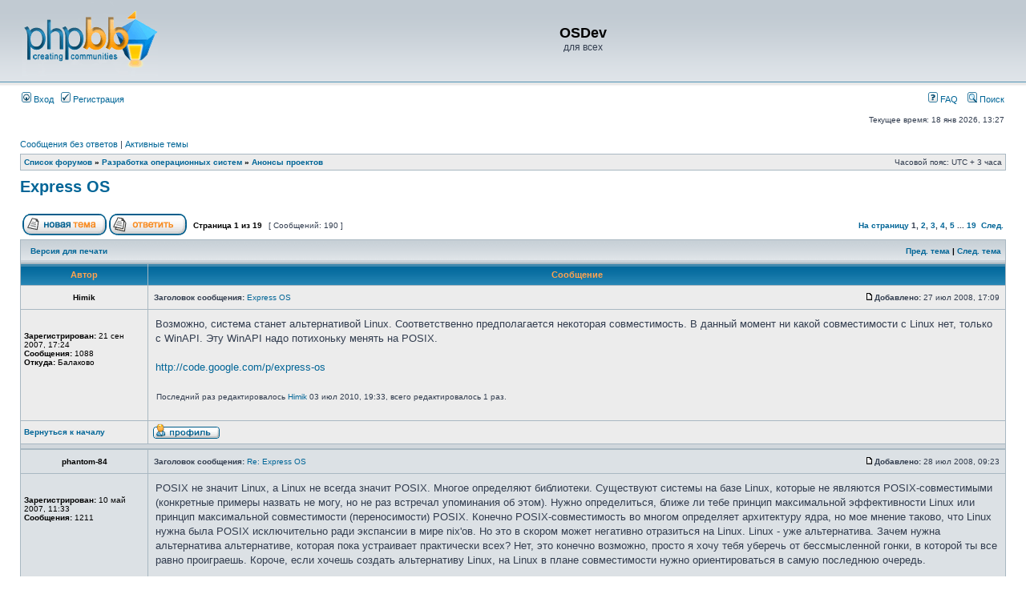

--- FILE ---
content_type: text/html; charset=UTF-8
request_url: http://osdev.su/viewtopic.php?f=4&t=450&view=previous&sid=ea404039570ee43e913b109e522b23d3
body_size: 52120
content:
<!DOCTYPE html PUBLIC "-//W3C//DTD XHTML 1.0 Transitional//EN" "http://www.w3.org/TR/xhtml1/DTD/xhtml1-transitional.dtd">
<html xmlns="http://www.w3.org/1999/xhtml" dir="ltr" lang="ru" xml:lang="ru">
<head>

<meta http-equiv="content-type" content="text/html; charset=UTF-8" />
<meta http-equiv="content-language" content="ru" />
<meta http-equiv="content-style-type" content="text/css" />
<meta http-equiv="imagetoolbar" content="no" />
<meta name="resource-type" content="document" />
<meta name="distribution" content="global" />
<meta name="keywords" content="" />
<meta name="description" content="" />

<title>OSDev &bull; Просмотр темы - Express OS</title>



<link rel="stylesheet" href="./styles/subsilver2/theme/stylesheet.css" type="text/css" />

<script type="text/javascript">
// <![CDATA[


function popup(url, width, height, name)
{
	if (!name)
	{
		name = '_popup';
	}

	window.open(url.replace(/&amp;/g, '&'), name, 'height=' + height + ',resizable=yes,scrollbars=yes,width=' + width);
	return false;
}

function jumpto()
{
	var page = prompt('Введите номер страницы, на которую хотите перейти:', '1');
	var per_page = '10';
	var base_url = './viewtopic.php?f=4&amp;t=178&amp;sid=9eabcc3c185f657f725340e9ff2bc8fe';

	if (page !== null && !isNaN(page) && page == Math.floor(page) && page > 0)
	{
		if (base_url.indexOf('?') == -1)
		{
			document.location.href = base_url + '?start=' + ((page - 1) * per_page);
		}
		else
		{
			document.location.href = base_url.replace(/&amp;/g, '&') + '&start=' + ((page - 1) * per_page);
		}
	}
}

/**
* Find a member
*/
function find_username(url)
{
	popup(url, 760, 570, '_usersearch');
	return false;
}

/**
* Mark/unmark checklist
* id = ID of parent container, name = name prefix, state = state [true/false]
*/
function marklist(id, name, state)
{
	var parent = document.getElementById(id);
	if (!parent)
	{
		eval('parent = document.' + id);
	}

	if (!parent)
	{
		return;
	}

	var rb = parent.getElementsByTagName('input');
	
	for (var r = 0; r < rb.length; r++)
	{
		if (rb[r].name.substr(0, name.length) == name)
		{
			rb[r].checked = state;
		}
	}
}



// ]]>
</script>
</head>
<body class="ltr">

<a name="top"></a>

<div id="wrapheader">

	<div id="logodesc">
		<table width="100%" cellspacing="0">
		<tr>
			<td><a href="./index.php?sid=9eabcc3c185f657f725340e9ff2bc8fe"><img src="./styles/subsilver2/imageset/site_logo.gif" width="170" height="94" alt="" title="" /></a></td>
			<td width="100%" align="center"><h1>OSDev</h1><span class="gen">для всех</span></td>
		</tr>
		</table>
	</div>

	<div id="menubar">
		<table width="100%" cellspacing="0">
		<tr>
			<td class="genmed">
				<a href="./ucp.php?mode=login&amp;sid=9eabcc3c185f657f725340e9ff2bc8fe"><img src="./styles/subsilver2/theme/images/icon_mini_login.gif" width="12" height="13" alt="*" /> Вход</a>&nbsp; &nbsp;<a href="./ucp.php?mode=register&amp;sid=9eabcc3c185f657f725340e9ff2bc8fe"><img src="./styles/subsilver2/theme/images/icon_mini_register.gif" width="12" height="13" alt="*" /> Регистрация</a>
					
			</td>
			<td class="genmed" align="right">
				<a href="./faq.php?sid=9eabcc3c185f657f725340e9ff2bc8fe"><img src="./styles/subsilver2/theme/images/icon_mini_faq.gif" width="12" height="13" alt="*" /> FAQ</a>
				&nbsp; &nbsp;<a href="./search.php?sid=9eabcc3c185f657f725340e9ff2bc8fe"><img src="./styles/subsilver2/theme/images/icon_mini_search.gif" width="12" height="13" alt="*" /> Поиск</a>
			</td>
		</tr>
		</table>
	</div>

	<div id="datebar">
		<table width="100%" cellspacing="0">
		<tr>
			<td class="gensmall"></td>
			<td class="gensmall" align="right">Текущее время: 18 янв 2026, 13:27<br /></td>
		</tr>
		</table>
	</div>

</div>

<div id="wrapcentre">

	
	<p class="searchbar">
		<span style="float: left;"><a href="./search.php?search_id=unanswered&amp;sid=9eabcc3c185f657f725340e9ff2bc8fe">Сообщения без ответов</a> | <a href="./search.php?search_id=active_topics&amp;sid=9eabcc3c185f657f725340e9ff2bc8fe">Активные темы</a></span>
		
	</p>
	

	<br style="clear: both;" />

	<table class="tablebg" width="100%" cellspacing="1" cellpadding="0" style="margin-top: 5px;">
	<tr>
		<td class="row1">
			<p class="breadcrumbs"><a href="./index.php?sid=9eabcc3c185f657f725340e9ff2bc8fe">Список форумов</a> &#187; <a href="./viewforum.php?f=3&amp;sid=9eabcc3c185f657f725340e9ff2bc8fe">Разработка операционных систем</a> &#187; <a href="./viewforum.php?f=4&amp;sid=9eabcc3c185f657f725340e9ff2bc8fe">Анонсы проектов</a></p>
			<p class="datetime">Часовой пояс: UTC + 3 часа </p>
		</td>
	</tr>
	</table>

	<br />

<div id="pageheader">
	<h2><a class="titles" href="./viewtopic.php?f=4&amp;t=178&amp;sid=9eabcc3c185f657f725340e9ff2bc8fe">Express OS</a></h2>


</div>

<br clear="all" /><br />

<div id="pagecontent">

	<table width="100%" cellspacing="1">
	<tr>
		<td align="left" valign="middle" nowrap="nowrap">
		<a href="./posting.php?mode=post&amp;f=4&amp;sid=9eabcc3c185f657f725340e9ff2bc8fe"><img src="./styles/subsilver2/imageset/ru/button_topic_new.gif" alt="Начать новую тему" title="Начать новую тему" /></a>&nbsp;<a href="./posting.php?mode=reply&amp;f=4&amp;t=178&amp;sid=9eabcc3c185f657f725340e9ff2bc8fe"><img src="./styles/subsilver2/imageset/ru/button_topic_reply.gif" alt="Ответить на тему" title="Ответить на тему" /></a>
		</td>
		
			<td class="nav" valign="middle" nowrap="nowrap">&nbsp;Страница <strong>1</strong> из <strong>19</strong><br /></td>
			<td class="gensmall" nowrap="nowrap">&nbsp;[ Сообщений: 190 ]&nbsp;</td>
			<td class="gensmall" width="100%" align="right" nowrap="nowrap"><b><a href="#" onclick="jumpto(); return false;" title="Перейти на страницу…">На страницу</a> <strong>1</strong><span class="page-sep">, </span><a href="./viewtopic.php?f=4&amp;t=178&amp;sid=9eabcc3c185f657f725340e9ff2bc8fe&amp;start=10">2</a><span class="page-sep">, </span><a href="./viewtopic.php?f=4&amp;t=178&amp;sid=9eabcc3c185f657f725340e9ff2bc8fe&amp;start=20">3</a><span class="page-sep">, </span><a href="./viewtopic.php?f=4&amp;t=178&amp;sid=9eabcc3c185f657f725340e9ff2bc8fe&amp;start=30">4</a><span class="page-sep">, </span><a href="./viewtopic.php?f=4&amp;t=178&amp;sid=9eabcc3c185f657f725340e9ff2bc8fe&amp;start=40">5</a><span class="page-dots"> ... </span><a href="./viewtopic.php?f=4&amp;t=178&amp;sid=9eabcc3c185f657f725340e9ff2bc8fe&amp;start=180">19</a> &nbsp;<a href="./viewtopic.php?f=4&amp;t=178&amp;sid=9eabcc3c185f657f725340e9ff2bc8fe&amp;start=10">След.</a></b></td>
		
	</tr>
	</table>

	<table class="tablebg" width="100%" cellspacing="1">
	<tr>
		<td class="cat">
			<table width="100%" cellspacing="0">
			<tr>
				<td class="nav" nowrap="nowrap">&nbsp;
				<a href="./viewtopic.php?f=4&amp;t=178&amp;sid=9eabcc3c185f657f725340e9ff2bc8fe&amp;view=print" title="Версия для печати">Версия для печати</a>
				</td>
				<td class="nav" align="right" nowrap="nowrap"><a href="./viewtopic.php?f=4&amp;t=178&amp;view=previous&amp;sid=9eabcc3c185f657f725340e9ff2bc8fe">Пред. тема</a> | <a href="./viewtopic.php?f=4&amp;t=178&amp;view=next&amp;sid=9eabcc3c185f657f725340e9ff2bc8fe">След. тема</a>&nbsp;</td>
			</tr>
			</table>
		</td>
	</tr>

	</table>


	<table class="tablebg" width="100%" cellspacing="1">
	
		<tr>
			<th>Автор</th>
			<th>Сообщение</th>
		</tr>
	<tr class="row1">

			<td align="center" valign="middle">
				<a name="p173"></a>
				<b class="postauthor">Himik</b>
			</td>
			<td width="100%" height="25">
				<table width="100%" cellspacing="0">
				<tr>
				
					<td class="gensmall" width="100%"><div style="float: left;">&nbsp;<b>Заголовок сообщения:</b> <a href="#p173">Express OS</a></div><div style="float: right;"><a href="./viewtopic.php?p=173&amp;sid=9eabcc3c185f657f725340e9ff2bc8fe#p173"><img src="./styles/subsilver2/imageset/icon_post_target.gif" width="12" height="9" alt="Сообщение" title="Сообщение" /></a><b>Добавлено:</b> 27 июл 2008, 17:09&nbsp;</div></td>
				</tr>
				</table>
			</td>
		</tr>

		<tr class="row1">

			<td valign="top" class="profile">
				<table cellspacing="4" align="center" width="150">
			
				<tr>
					<td></td>
				</tr>
			
				</table>

				<span class="postdetails">
					<br /><b>Зарегистрирован:</b> 21 сен 2007, 17:24<br /><b>Сообщения:</b> 1088<br /><b>Откуда:</b> Балаково
				</span>

			</td>
			<td valign="top">
				<table width="100%" cellspacing="5">
				<tr>
					<td>
					

						<div class="postbody">Возможно, система станет альтернативой Linux. Соответственно предполагается некоторая совместимость. В данный момент ни какой совместимости с Linux нет, только с WinAPI. Эту WinAPI надо потихоньку менять на POSIX.<br /><br /><!-- m --><a class="postlink" href="http://code.google.com/p/express-os">http://code.google.com/p/express-os</a><!-- m --></div>

					
							<br /><br />
							<span class="gensmall">Последний раз редактировалось <a href="./memberlist.php?mode=viewprofile&amp;u=99&amp;sid=9eabcc3c185f657f725340e9ff2bc8fe">Himik</a> 03 июл 2010, 19:33, всего редактировалось 1 раз.</span>
						<br clear="all" /><br />

						<table width="100%" cellspacing="0">
						<tr valign="middle">
							<td class="gensmall" align="right">
							
							</td>
						</tr>
						</table>
					</td>
				</tr>
				</table>
			</td>
		</tr>

		<tr class="row1">

			<td class="profile"><strong><a href="#wrapheader">Вернуться к началу</a></strong></td>
			<td><div class="gensmall" style="float: left;">&nbsp;<a href="./memberlist.php?mode=viewprofile&amp;u=99&amp;sid=9eabcc3c185f657f725340e9ff2bc8fe"><img src="./styles/subsilver2/imageset/ru/icon_user_profile.gif" alt="Профиль" title="Профиль" /></a> &nbsp;</div> <div class="gensmall" style="float: right;">&nbsp;</div></td>
	
		</tr>

	<tr>
		<td class="spacer" colspan="2" height="1"><img src="images/spacer.gif" alt="" width="1" height="1" /></td>
	</tr>
	</table>

	<table class="tablebg" width="100%" cellspacing="1">
	<tr class="row2">

			<td align="center" valign="middle">
				<a name="p1920"></a>
				<b class="postauthor">phantom-84</b>
			</td>
			<td width="100%" height="25">
				<table width="100%" cellspacing="0">
				<tr>
				
					<td class="gensmall" width="100%"><div style="float: left;">&nbsp;<b>Заголовок сообщения:</b> <a href="#p1920">Re: Express OS</a></div><div style="float: right;"><a href="./viewtopic.php?p=1920&amp;sid=9eabcc3c185f657f725340e9ff2bc8fe#p1920"><img src="./styles/subsilver2/imageset/icon_post_target.gif" width="12" height="9" alt="Сообщение" title="Сообщение" /></a><b>Добавлено:</b> 28 июл 2008, 09:23&nbsp;</div></td>
				</tr>
				</table>
			</td>
		</tr>

		<tr class="row2">

			<td valign="top" class="profile">
				<table cellspacing="4" align="center" width="150">
			
				<tr>
					<td></td>
				</tr>
			
				</table>

				<span class="postdetails">
					<br /><b>Зарегистрирован:</b> 10 май 2007, 11:33<br /><b>Сообщения:</b> 1211
				</span>

			</td>
			<td valign="top">
				<table width="100%" cellspacing="5">
				<tr>
					<td>
					

						<div class="postbody">POSIX не значит Linux, а Linux не всегда значит POSIX. Многое определяют библиотеки. Существуют системы на базе Linux, которые не являются POSIX-совместимыми (конкретные примеры назвать не могу, но не раз встречал упоминания об этом). Нужно определиться, ближе ли тебе принцип максимальной эффективности Linux или принцип максимальной совместимости (переносимости) POSIX. Конечно POSIX-совместимость во многом определяет архитектуру ядра, но мое мнение таково, что Linux нужна была POSIX исключительно ради экспансии в мире nix'ов. Но это в скором может негативно отразиться на Linux. Linux - уже альтернатива. Зачем нужна альтернатива альтернативе, которая пока устраивает практически всех? Нет, это конечно возможно, просто я хочу тебя уберечь от бессмысленной гонки, в которой ты все равно проиграешь. Короче, если хочешь создать альтернативу Linux, на Linux в плане совместимости нужно ориентироваться в самую последнюю очередь.</div>

					<br clear="all" /><br />

						<table width="100%" cellspacing="0">
						<tr valign="middle">
							<td class="gensmall" align="right">
							
							</td>
						</tr>
						</table>
					</td>
				</tr>
				</table>
			</td>
		</tr>

		<tr class="row2">

			<td class="profile"><strong><a href="#wrapheader">Вернуться к началу</a></strong></td>
			<td><div class="gensmall" style="float: left;">&nbsp;<a href="./memberlist.php?mode=viewprofile&amp;u=73&amp;sid=9eabcc3c185f657f725340e9ff2bc8fe"><img src="./styles/subsilver2/imageset/ru/icon_user_profile.gif" alt="Профиль" title="Профиль" /></a> &nbsp;</div> <div class="gensmall" style="float: right;">&nbsp;</div></td>
	
		</tr>

	<tr>
		<td class="spacer" colspan="2" height="1"><img src="images/spacer.gif" alt="" width="1" height="1" /></td>
	</tr>
	</table>

	<table class="tablebg" width="100%" cellspacing="1">
	<tr class="row1">

			<td align="center" valign="middle">
				<a name="p1921"></a>
				<b class="postauthor">Himik</b>
			</td>
			<td width="100%" height="25">
				<table width="100%" cellspacing="0">
				<tr>
				
					<td class="gensmall" width="100%"><div style="float: left;">&nbsp;<b>Заголовок сообщения:</b> <a href="#p1921">Re: Express OS</a></div><div style="float: right;"><a href="./viewtopic.php?p=1921&amp;sid=9eabcc3c185f657f725340e9ff2bc8fe#p1921"><img src="./styles/subsilver2/imageset/icon_post_target.gif" width="12" height="9" alt="Сообщение" title="Сообщение" /></a><b>Добавлено:</b> 28 июл 2008, 16:27&nbsp;</div></td>
				</tr>
				</table>
			</td>
		</tr>

		<tr class="row1">

			<td valign="top" class="profile">
				<table cellspacing="4" align="center" width="150">
			
				<tr>
					<td></td>
				</tr>
			
				</table>

				<span class="postdetails">
					<br /><b>Зарегистрирован:</b> 21 сен 2007, 17:24<br /><b>Сообщения:</b> 1088<br /><b>Откуда:</b> Балаково
				</span>

			</td>
			<td valign="top">
				<table width="100%" cellspacing="5">
				<tr>
					<td>
					

						<div class="postbody">Не смотря на то, что в Linux есть библиотеки не относящиеся к POSIX, всё-равно все они базируются на системных функциях POSIX. Тоесть, без POSIX они просто не будут работать. В Express-е POSIX нужен только как низкоуровневая прослойка системных функций, она не будет основной и главной библиотекой. Просто в качестве системного API она вполне подходит. Совместимость с Linux на данном этапе нужна в основном для драйверов, я не буду плодить драйверные модели. Также большинство компиляторов рассчитаны на POSIX, переписывать компиляторы тоже не вижу смысла.</div>

					<br clear="all" /><br />

						<table width="100%" cellspacing="0">
						<tr valign="middle">
							<td class="gensmall" align="right">
							
							</td>
						</tr>
						</table>
					</td>
				</tr>
				</table>
			</td>
		</tr>

		<tr class="row1">

			<td class="profile"><strong><a href="#wrapheader">Вернуться к началу</a></strong></td>
			<td><div class="gensmall" style="float: left;">&nbsp;<a href="./memberlist.php?mode=viewprofile&amp;u=99&amp;sid=9eabcc3c185f657f725340e9ff2bc8fe"><img src="./styles/subsilver2/imageset/ru/icon_user_profile.gif" alt="Профиль" title="Профиль" /></a> &nbsp;</div> <div class="gensmall" style="float: right;">&nbsp;</div></td>
	
		</tr>

	<tr>
		<td class="spacer" colspan="2" height="1"><img src="images/spacer.gif" alt="" width="1" height="1" /></td>
	</tr>
	</table>

	<table class="tablebg" width="100%" cellspacing="1">
	<tr class="row2">

			<td align="center" valign="middle">
				<a name="p1922"></a>
				<b class="postauthor" style="color: #CC4400">SII</b>
			</td>
			<td width="100%" height="25">
				<table width="100%" cellspacing="0">
				<tr>
				
					<td class="gensmall" width="100%"><div style="float: left;">&nbsp;<b>Заголовок сообщения:</b> <a href="#p1922">Re: Express OS</a></div><div style="float: right;"><a href="./viewtopic.php?p=1922&amp;sid=9eabcc3c185f657f725340e9ff2bc8fe#p1922"><img src="./styles/subsilver2/imageset/icon_post_target.gif" width="12" height="9" alt="Сообщение" title="Сообщение" /></a><b>Добавлено:</b> 28 июл 2008, 20:53&nbsp;</div></td>
				</tr>
				</table>
			</td>
		</tr>

		<tr class="row2">

			<td valign="top" class="profile">
				<table cellspacing="4" align="center" width="150">
			
				<tr>
					<td></td>
				</tr>
			
				</table>

				<span class="postdetails">
					<br /><b>Зарегистрирован:</b> 28 окт 2007, 18:33<br /><b>Сообщения:</b> 1457
				</span>

			</td>
			<td valign="top">
				<table width="100%" cellspacing="5">
				<tr>
					<td>
					

						<div class="postbody">Чем меньше прослоек, тем выше скорость и меньше затраты памяти, поэтому по возможности нужно обходиться без них. В этом плане Винда с её Вин32 АПИ, реализованном с помощью кучи ДЛЛ на базе НТ НативАПИ, сделана откровенно плохо. Поэтому моя кочка зрения по поводу АПИ для оси в общем такова: АПИ, реализуемый "низкоуровневой" частью системы (ядром и драйверами), должен быть достаточен для подавляющего большинства прикладных задач, а значит, должен включать и средства синхронизации и посылки сообщений, и файловый ввод-вывод, и другие подобные функции, причём вызываемые без всяких прослоек и обёрток.<br /><br />А вот сравнительно редко используемые или громоздкие по сути функции (вроде оконной системы) могут быть уже надстройкой-прослойкой: во-первых, они нужны не всем и не всегда, а во-вторых, лишнее время на вызов прослойки будет незначительным по сравнению с общим временем выполнения таких функций. Собственно, такой подход предоставляет, например, ДиректХ: понятно ведь, что прямое обращение к "низкоуровневому" драйверу видюхи в теории обеспечивает более высокую скорость работы, чем то же самое через ДиректХ, однако плюсы (несколько более высокая скорость) незначительны по сравнению с минусами (необходимостью самостоятельно учитывать особенности видюхи и её драйвера, выполнять кучу рутинных вспомогательных операций и т.п.).<br /><br />Что касается компиляторов и АПИ, то, по идее, компилятор от АПИ не зависит вовсе, зависит лишь библиотека времени выполнения в той части, где она соприкасается с системой. Хотя утверждать не буду: возможно, современные компиляторы учитывают какие-то особо тонкие особенности систем (в частности, связанные с SEH -- как сей механизм реализован в Линухе, лично я понятия не имею). Ну а саму идею -- использовать готовые компиляторы, а не изобретать свои -- в целом поддерживаю.<br /><br />Наконец, API Posix в качестве системного АПИ. ИМХО, вполне разумный выбор. Идеалом сей АПИ не является -- сказывается тяжкое прошлое в лице Униха, и некоторые вещи при проектировании с нуля без цели добиться совместимости можно было бы сделать лучше, да только это лишний геморрой, оправданный далеко не всегда :) Ну а на качестве самой оси АПИ вообще практически не сказывается: та же QNX использует как раз API POSIX (точнее, его версию для систем реального времени), однако по надежности оставляет далеко позади всякие линухи и прочие винды.</div>

					<br clear="all" /><br />

						<table width="100%" cellspacing="0">
						<tr valign="middle">
							<td class="gensmall" align="right">
							
							</td>
						</tr>
						</table>
					</td>
				</tr>
				</table>
			</td>
		</tr>

		<tr class="row2">

			<td class="profile"><strong><a href="#wrapheader">Вернуться к началу</a></strong></td>
			<td><div class="gensmall" style="float: left;">&nbsp;<a href="./memberlist.php?mode=viewprofile&amp;u=102&amp;sid=9eabcc3c185f657f725340e9ff2bc8fe"><img src="./styles/subsilver2/imageset/ru/icon_user_profile.gif" alt="Профиль" title="Профиль" /></a> &nbsp;</div> <div class="gensmall" style="float: right;">&nbsp;</div></td>
	
		</tr>

	<tr>
		<td class="spacer" colspan="2" height="1"><img src="images/spacer.gif" alt="" width="1" height="1" /></td>
	</tr>
	</table>

	<table class="tablebg" width="100%" cellspacing="1">
	<tr class="row1">

			<td align="center" valign="middle">
				<a name="p1923"></a>
				<b class="postauthor">Himik</b>
			</td>
			<td width="100%" height="25">
				<table width="100%" cellspacing="0">
				<tr>
				
					<td class="gensmall" width="100%"><div style="float: left;">&nbsp;<b>Заголовок сообщения:</b> <a href="#p1923">Re: Express OS</a></div><div style="float: right;"><a href="./viewtopic.php?p=1923&amp;sid=9eabcc3c185f657f725340e9ff2bc8fe#p1923"><img src="./styles/subsilver2/imageset/icon_post_target.gif" width="12" height="9" alt="Сообщение" title="Сообщение" /></a><b>Добавлено:</b> 29 июл 2008, 00:21&nbsp;</div></td>
				</tr>
				</table>
			</td>
		</tr>

		<tr class="row1">

			<td valign="top" class="profile">
				<table cellspacing="4" align="center" width="150">
			
				<tr>
					<td></td>
				</tr>
			
				</table>

				<span class="postdetails">
					<br /><b>Зарегистрирован:</b> 21 сен 2007, 17:24<br /><b>Сообщения:</b> 1088<br /><b>Откуда:</b> Балаково
				</span>

			</td>
			<td valign="top">
				<table width="100%" cellspacing="5">
				<tr>
					<td>
					

						<div class="postbody">Я может быть зря назвал POSIX прослойкой, потому что на самом деле хочу его использовать как основной низкоуровневой интерфейс на ряду со своими собственными функциями, а не как что-то промежуточное между одним и другим.<br /><br />PS. Подскажите пож. насчёт Линукса. Я записал файлы компилятора Open Watcom (http://owbuilder.malakovi.cz) в папку /usr/OW, как сделать, чтобы программы были в общем пути поиска, чтобы запускались из любой текущей директории, по одному лишь имени файла? Наверно нужно сделать линки на программы в системной папке /bin ? Линки делать не очень охота, хочется всю директорию с программами прописать в пути поиска как в DOS.<br />И где в Линуксе прописываются переменные окружения? Использую Debian 4.0 r3.<br />PS2. Нашёл установщик open-watcom-c-linux-1.8 в <a href="http://owbuilder.malakovi.cz/snapshot" class="postlink">http://owbuilder.malakovi.cz/snapshot</a> , буду его пробовать.</div>

					<br clear="all" /><br />

						<table width="100%" cellspacing="0">
						<tr valign="middle">
							<td class="gensmall" align="right">
							
							</td>
						</tr>
						</table>
					</td>
				</tr>
				</table>
			</td>
		</tr>

		<tr class="row1">

			<td class="profile"><strong><a href="#wrapheader">Вернуться к началу</a></strong></td>
			<td><div class="gensmall" style="float: left;">&nbsp;<a href="./memberlist.php?mode=viewprofile&amp;u=99&amp;sid=9eabcc3c185f657f725340e9ff2bc8fe"><img src="./styles/subsilver2/imageset/ru/icon_user_profile.gif" alt="Профиль" title="Профиль" /></a> &nbsp;</div> <div class="gensmall" style="float: right;">&nbsp;</div></td>
	
		</tr>

	<tr>
		<td class="spacer" colspan="2" height="1"><img src="images/spacer.gif" alt="" width="1" height="1" /></td>
	</tr>
	</table>

	<table class="tablebg" width="100%" cellspacing="1">
	<tr class="row2">

			<td align="center" valign="middle">
				<a name="p1924"></a>
				<b class="postauthor">phantom-84</b>
			</td>
			<td width="100%" height="25">
				<table width="100%" cellspacing="0">
				<tr>
				
					<td class="gensmall" width="100%"><div style="float: left;">&nbsp;<b>Заголовок сообщения:</b> <a href="#p1924">Re: Express OS</a></div><div style="float: right;"><a href="./viewtopic.php?p=1924&amp;sid=9eabcc3c185f657f725340e9ff2bc8fe#p1924"><img src="./styles/subsilver2/imageset/icon_post_target.gif" width="12" height="9" alt="Сообщение" title="Сообщение" /></a><b>Добавлено:</b> 29 июл 2008, 10:49&nbsp;</div></td>
				</tr>
				</table>
			</td>
		</tr>

		<tr class="row2">

			<td valign="top" class="profile">
				<table cellspacing="4" align="center" width="150">
			
				<tr>
					<td></td>
				</tr>
			
				</table>

				<span class="postdetails">
					<br /><b>Зарегистрирован:</b> 10 май 2007, 11:33<br /><b>Сообщения:</b> 1211
				</span>

			</td>
			<td valign="top">
				<table width="100%" cellspacing="5">
				<tr>
					<td>
					

						<div class="postbody"><strong>Chizh</strong>, если набор системных вызовов полон, то на их основе можно реализовать практически любое API, включая POSIX с его незабвенным fork'ом. Просто nix'ам свойственно иметь набор системных вызовов, каждый из которых соответствует отдельной функции базового API. В WinAPI заложен совершенно другой принцип - там такого взаимно-однозначного соответствия между базовым API и системными функциями не наблюдается даже близко. Что лучше - вопрос весьма спорный. Про драйверы вопрос конечно интересный. Я в свое время тоже кое-что делал в этом направлении. Но там скорее важна бинарная совместимость, чем совместимость на уровне API. Кроме того драйверная модель все-таки очень сильно связана с архитектурой ядра. Поэтому ты опять рискуешь встать на путь клонирования Linux.<br /><br /><strong>SII</strong>, я с тобой согласен во всем, но прослойка, транслирующая обращения к API-функциям в системные вызовы все-таки нужна. Другое дело, что чем ближе набор API-функций к набору системных вызовов, тем проще выполнять такие обращения. Мне, например, нравится идея inline-функций, некоторые из которых подготавливают параметры и напрямую выполняют системные вызовы, а некоторые (те, для которых нет соответствующих системных вызовов) представляют собой обращения к библиотечным функциям. В nix'ах обработка исключений базируется на сигналах. Сигнальный механизм тоже является частью POSIX.<br /><br /><strong>Chizh</strong>, я не очень продвинутый пользователь Linux, но вроде PATH=$PATH:/usr/OW. Из командной строки: export PATH=... или setenv PATH ... или еще что-то подобное.</div>

					<br clear="all" /><br />

						<table width="100%" cellspacing="0">
						<tr valign="middle">
							<td class="gensmall" align="right">
							
							</td>
						</tr>
						</table>
					</td>
				</tr>
				</table>
			</td>
		</tr>

		<tr class="row2">

			<td class="profile"><strong><a href="#wrapheader">Вернуться к началу</a></strong></td>
			<td><div class="gensmall" style="float: left;">&nbsp;<a href="./memberlist.php?mode=viewprofile&amp;u=73&amp;sid=9eabcc3c185f657f725340e9ff2bc8fe"><img src="./styles/subsilver2/imageset/ru/icon_user_profile.gif" alt="Профиль" title="Профиль" /></a> &nbsp;</div> <div class="gensmall" style="float: right;">&nbsp;</div></td>
	
		</tr>

	<tr>
		<td class="spacer" colspan="2" height="1"><img src="images/spacer.gif" alt="" width="1" height="1" /></td>
	</tr>
	</table>

	<table class="tablebg" width="100%" cellspacing="1">
	<tr class="row1">

			<td align="center" valign="middle">
				<a name="p1925"></a>
				<b class="postauthor">Himik</b>
			</td>
			<td width="100%" height="25">
				<table width="100%" cellspacing="0">
				<tr>
				
					<td class="gensmall" width="100%"><div style="float: left;">&nbsp;<b>Заголовок сообщения:</b> <a href="#p1925">Re: Express OS</a></div><div style="float: right;"><a href="./viewtopic.php?p=1925&amp;sid=9eabcc3c185f657f725340e9ff2bc8fe#p1925"><img src="./styles/subsilver2/imageset/icon_post_target.gif" width="12" height="9" alt="Сообщение" title="Сообщение" /></a><b>Добавлено:</b> 29 июл 2008, 16:15&nbsp;</div></td>
				</tr>
				</table>
			</td>
		</tr>

		<tr class="row1">

			<td valign="top" class="profile">
				<table cellspacing="4" align="center" width="150">
			
				<tr>
					<td></td>
				</tr>
			
				</table>

				<span class="postdetails">
					<br /><b>Зарегистрирован:</b> 21 сен 2007, 17:24<br /><b>Сообщения:</b> 1088<br /><b>Откуда:</b> Балаково
				</span>

			</td>
			<td valign="top">
				<table width="100%" cellspacing="5">
				<tr>
					<td>
					

						<div class="postbody"><div class="quotetitle"><b>Цитата:</b></div><div class="quotecontent">Просто nix'ам свойственно иметь набор системных вызовов, каждый из которых соответствует отдельной функции базового API. В WinAPI заложен совершенно другой принцип - там такого взаимно-однозначного соответствия между базовым API и системными функциями не наблюдается даже близко.<br /><em>//Phantom-84 29.07.2008, 10:49</em></div><br />Я не считаю, что все пользовательские функции надо тащить в ядро, потому что вызов ядерных функций дольше, чем функций на пользовательском уровне. Поэтому я за "надстройки". И библиотеками пользовательского уровня проще манипулировать, в смысле добавлять, обновлять, загружать и выгружать из памяти.</div>

					<br clear="all" /><br />

						<table width="100%" cellspacing="0">
						<tr valign="middle">
							<td class="gensmall" align="right">
							
							</td>
						</tr>
						</table>
					</td>
				</tr>
				</table>
			</td>
		</tr>

		<tr class="row1">

			<td class="profile"><strong><a href="#wrapheader">Вернуться к началу</a></strong></td>
			<td><div class="gensmall" style="float: left;">&nbsp;<a href="./memberlist.php?mode=viewprofile&amp;u=99&amp;sid=9eabcc3c185f657f725340e9ff2bc8fe"><img src="./styles/subsilver2/imageset/ru/icon_user_profile.gif" alt="Профиль" title="Профиль" /></a> &nbsp;</div> <div class="gensmall" style="float: right;">&nbsp;</div></td>
	
		</tr>

	<tr>
		<td class="spacer" colspan="2" height="1"><img src="images/spacer.gif" alt="" width="1" height="1" /></td>
	</tr>
	</table>

	<table class="tablebg" width="100%" cellspacing="1">
	<tr class="row2">

			<td align="center" valign="middle">
				<a name="p1926"></a>
				<b class="postauthor" style="color: #CC4400">SII</b>
			</td>
			<td width="100%" height="25">
				<table width="100%" cellspacing="0">
				<tr>
				
					<td class="gensmall" width="100%"><div style="float: left;">&nbsp;<b>Заголовок сообщения:</b> <a href="#p1926">Re: Express OS</a></div><div style="float: right;"><a href="./viewtopic.php?p=1926&amp;sid=9eabcc3c185f657f725340e9ff2bc8fe#p1926"><img src="./styles/subsilver2/imageset/icon_post_target.gif" width="12" height="9" alt="Сообщение" title="Сообщение" /></a><b>Добавлено:</b> 30 июл 2008, 09:16&nbsp;</div></td>
				</tr>
				</table>
			</td>
		</tr>

		<tr class="row2">

			<td valign="top" class="profile">
				<table cellspacing="4" align="center" width="150">
			
				<tr>
					<td></td>
				</tr>
			
				</table>

				<span class="postdetails">
					<br /><b>Зарегистрирован:</b> 28 окт 2007, 18:33<br /><b>Сообщения:</b> 1457
				</span>

			</td>
			<td valign="top">
				<table width="100%" cellspacing="5">
				<tr>
					<td>
					

						<div class="postbody"><div class="quotetitle"><b>Цитата:</b></div><div class="quotecontent">Я не считаю, что все пользовательские функции надо тащить в ядро, потому что вызов ядерных функций дольше, чем функций на пользовательском уровне</div><br /><br />Только в том случае, если эти функции не нуждаются в вызове "ядерных" сервисов. Например, какую-нибудь там функцию перемножения матриц точно незачем пихать в ядро. Ну а если это ввод-вывод, то тут ещё нужно хорошенько подумать, что выгоднее, ведь переключаться в ядро придётся в любом случае.</div>

					<br clear="all" /><br />

						<table width="100%" cellspacing="0">
						<tr valign="middle">
							<td class="gensmall" align="right">
							
							</td>
						</tr>
						</table>
					</td>
				</tr>
				</table>
			</td>
		</tr>

		<tr class="row2">

			<td class="profile"><strong><a href="#wrapheader">Вернуться к началу</a></strong></td>
			<td><div class="gensmall" style="float: left;">&nbsp;<a href="./memberlist.php?mode=viewprofile&amp;u=102&amp;sid=9eabcc3c185f657f725340e9ff2bc8fe"><img src="./styles/subsilver2/imageset/ru/icon_user_profile.gif" alt="Профиль" title="Профиль" /></a> &nbsp;</div> <div class="gensmall" style="float: right;">&nbsp;</div></td>
	
		</tr>

	<tr>
		<td class="spacer" colspan="2" height="1"><img src="images/spacer.gif" alt="" width="1" height="1" /></td>
	</tr>
	</table>

	<table class="tablebg" width="100%" cellspacing="1">
	<tr class="row1">

			<td align="center" valign="middle">
				<a name="p1927"></a>
				<b class="postauthor">phantom-84</b>
			</td>
			<td width="100%" height="25">
				<table width="100%" cellspacing="0">
				<tr>
				
					<td class="gensmall" width="100%"><div style="float: left;">&nbsp;<b>Заголовок сообщения:</b> <a href="#p1927">Re: Express OS</a></div><div style="float: right;"><a href="./viewtopic.php?p=1927&amp;sid=9eabcc3c185f657f725340e9ff2bc8fe#p1927"><img src="./styles/subsilver2/imageset/icon_post_target.gif" width="12" height="9" alt="Сообщение" title="Сообщение" /></a><b>Добавлено:</b> 30 июл 2008, 10:33&nbsp;</div></td>
				</tr>
				</table>
			</td>
		</tr>

		<tr class="row1">

			<td valign="top" class="profile">
				<table cellspacing="4" align="center" width="150">
			
				<tr>
					<td></td>
				</tr>
			
				</table>

				<span class="postdetails">
					<br /><b>Зарегистрирован:</b> 10 май 2007, 11:33<br /><b>Сообщения:</b> 1211
				</span>

			</td>
			<td valign="top">
				<table width="100%" cellspacing="5">
				<tr>
					<td>
					

						<div class="postbody">Даже если нуждаются, API-функцию в определенных ситуациях лучше оставить в прикладном пространстве. Возьмем к примеру FindFirstSomebody/FindNextSomebody. Функцию FindNextSomebody лучше реализовать в прикладном пространстве, если ядро способно за один системный вызов возвратить информацию сразу о нескольких искомых объектах.<br /><br />Зы :) Я сам такое использую только применительно к файловой системе, а к примеру FindFirstProcess/FindNextProcess - это системные вызовы :(</div>

					<br clear="all" /><br />

						<table width="100%" cellspacing="0">
						<tr valign="middle">
							<td class="gensmall" align="right">
							
							</td>
						</tr>
						</table>
					</td>
				</tr>
				</table>
			</td>
		</tr>

		<tr class="row1">

			<td class="profile"><strong><a href="#wrapheader">Вернуться к началу</a></strong></td>
			<td><div class="gensmall" style="float: left;">&nbsp;<a href="./memberlist.php?mode=viewprofile&amp;u=73&amp;sid=9eabcc3c185f657f725340e9ff2bc8fe"><img src="./styles/subsilver2/imageset/ru/icon_user_profile.gif" alt="Профиль" title="Профиль" /></a> &nbsp;</div> <div class="gensmall" style="float: right;">&nbsp;</div></td>
	
		</tr>

	<tr>
		<td class="spacer" colspan="2" height="1"><img src="images/spacer.gif" alt="" width="1" height="1" /></td>
	</tr>
	</table>

	<table class="tablebg" width="100%" cellspacing="1">
	<tr class="row2">

			<td align="center" valign="middle">
				<a name="p1928"></a>
				<b class="postauthor" style="color: #CC4400">SII</b>
			</td>
			<td width="100%" height="25">
				<table width="100%" cellspacing="0">
				<tr>
				
					<td class="gensmall" width="100%"><div style="float: left;">&nbsp;<b>Заголовок сообщения:</b> <a href="#p1928">Re: Express OS</a></div><div style="float: right;"><a href="./viewtopic.php?p=1928&amp;sid=9eabcc3c185f657f725340e9ff2bc8fe#p1928"><img src="./styles/subsilver2/imageset/icon_post_target.gif" width="12" height="9" alt="Сообщение" title="Сообщение" /></a><b>Добавлено:</b> 30 июл 2008, 10:39&nbsp;</div></td>
				</tr>
				</table>
			</td>
		</tr>

		<tr class="row2">

			<td valign="top" class="profile">
				<table cellspacing="4" align="center" width="150">
			
				<tr>
					<td></td>
				</tr>
			
				</table>

				<span class="postdetails">
					<br /><b>Зарегистрирован:</b> 28 окт 2007, 18:33<br /><b>Сообщения:</b> 1457
				</span>

			</td>
			<td valign="top">
				<table width="100%" cellspacing="5">
				<tr>
					<td>
					

						<div class="postbody">Ну так я и не утверждаю, что в ядро надо пихать всё подряд. Более того, такой подход ни к чему хорошему не приводит. Но принимать решение о размещении той или иной функции в ядре или вне его надо только после хорошего размышления, прикинув при этом, как данная функция будет реализовываться в обоих случаях.</div>

					<br clear="all" /><br />

						<table width="100%" cellspacing="0">
						<tr valign="middle">
							<td class="gensmall" align="right">
							
							</td>
						</tr>
						</table>
					</td>
				</tr>
				</table>
			</td>
		</tr>

		<tr class="row2">

			<td class="profile"><strong><a href="#wrapheader">Вернуться к началу</a></strong></td>
			<td><div class="gensmall" style="float: left;">&nbsp;<a href="./memberlist.php?mode=viewprofile&amp;u=102&amp;sid=9eabcc3c185f657f725340e9ff2bc8fe"><img src="./styles/subsilver2/imageset/ru/icon_user_profile.gif" alt="Профиль" title="Профиль" /></a> &nbsp;</div> <div class="gensmall" style="float: right;">&nbsp;</div></td>
	
		</tr>

	<tr>
		<td class="spacer" colspan="2" height="1"><img src="images/spacer.gif" alt="" width="1" height="1" /></td>
	</tr>
	</table>

	<table width="100%" cellspacing="1" class="tablebg">
	<tr align="center">
		<td class="cat"><form name="viewtopic" method="post" action="./viewtopic.php?f=4&amp;t=178&amp;sid=9eabcc3c185f657f725340e9ff2bc8fe"><span class="gensmall">Показать сообщения за:</span> <select name="st" id="st"><option value="0" selected="selected">Все сообщения</option><option value="1">1 день</option><option value="7">7 дней</option><option value="14">2 недели</option><option value="30">1 месяц</option><option value="90">3 месяца</option><option value="180">6 месяцев</option><option value="365">1 год</option></select>&nbsp;<span class="gensmall">Поле сортировки</span> <select name="sk" id="sk"><option value="a">Автор</option><option value="t" selected="selected">Время размещения</option><option value="s">Заголовок</option></select> <select name="sd" id="sd"><option value="a" selected="selected">по возрастанию</option><option value="d">по убыванию</option></select>&nbsp;<input class="btnlite" type="submit" value="Перейти" name="sort" /></form></td>
	</tr>
	</table>
	

	<table width="100%" cellspacing="1">
	<tr>
		<td align="left" valign="middle" nowrap="nowrap">
		<a href="./posting.php?mode=post&amp;f=4&amp;sid=9eabcc3c185f657f725340e9ff2bc8fe"><img src="./styles/subsilver2/imageset/ru/button_topic_new.gif" alt="Начать новую тему" title="Начать новую тему" /></a>&nbsp;<a href="./posting.php?mode=reply&amp;f=4&amp;t=178&amp;sid=9eabcc3c185f657f725340e9ff2bc8fe"><img src="./styles/subsilver2/imageset/ru/button_topic_reply.gif" alt="Ответить на тему" title="Ответить на тему" /></a>
		</td>
		
			<td class="nav" valign="middle" nowrap="nowrap">&nbsp;Страница <strong>1</strong> из <strong>19</strong><br /></td>
			<td class="gensmall" nowrap="nowrap">&nbsp;[ Сообщений: 190 ]&nbsp;</td>
			<td class="gensmall" width="100%" align="right" nowrap="nowrap"><b><a href="#" onclick="jumpto(); return false;" title="Перейти на страницу…">На страницу</a> <strong>1</strong><span class="page-sep">, </span><a href="./viewtopic.php?f=4&amp;t=178&amp;sid=9eabcc3c185f657f725340e9ff2bc8fe&amp;start=10">2</a><span class="page-sep">, </span><a href="./viewtopic.php?f=4&amp;t=178&amp;sid=9eabcc3c185f657f725340e9ff2bc8fe&amp;start=20">3</a><span class="page-sep">, </span><a href="./viewtopic.php?f=4&amp;t=178&amp;sid=9eabcc3c185f657f725340e9ff2bc8fe&amp;start=30">4</a><span class="page-sep">, </span><a href="./viewtopic.php?f=4&amp;t=178&amp;sid=9eabcc3c185f657f725340e9ff2bc8fe&amp;start=40">5</a><span class="page-dots"> ... </span><a href="./viewtopic.php?f=4&amp;t=178&amp;sid=9eabcc3c185f657f725340e9ff2bc8fe&amp;start=180">19</a> &nbsp;<a href="./viewtopic.php?f=4&amp;t=178&amp;sid=9eabcc3c185f657f725340e9ff2bc8fe&amp;start=10">След.</a></b></td>
		
	</tr>
	</table>

</div>

<div id="pagefooter"></div>

<br clear="all" />
<table class="tablebg" width="100%" cellspacing="1" cellpadding="0" style="margin-top: 5px;">
	<tr>
		<td class="row1">
			<p class="breadcrumbs"><a href="./index.php?sid=9eabcc3c185f657f725340e9ff2bc8fe">Список форумов</a> &#187; <a href="./viewforum.php?f=3&amp;sid=9eabcc3c185f657f725340e9ff2bc8fe">Разработка операционных систем</a> &#187; <a href="./viewforum.php?f=4&amp;sid=9eabcc3c185f657f725340e9ff2bc8fe">Анонсы проектов</a></p>
			<p class="datetime">Часовой пояс: UTC + 3 часа </p>
		</td>
	</tr>
	</table>
	<br clear="all" />

	<table class="tablebg" width="100%" cellspacing="1">
	<tr>
		<td class="cat"><h4>Кто сейчас на конференции</h4></td>
	</tr>
	<tr>
		<td class="row1"><p class="gensmall">Сейчас этот форум просматривают: нет зарегистрированных пользователей и гости: 3</p></td>
	</tr>
	</table>


<br clear="all" />

<table width="100%" cellspacing="1">
<tr>
	<td width="40%" valign="top" nowrap="nowrap" align="left"></td>
	<td align="right" valign="top" nowrap="nowrap"><span class="gensmall">Вы <strong>не можете</strong> начинать темы<br />Вы <strong>не можете</strong> отвечать на сообщения<br />Вы <strong>не можете</strong> редактировать свои сообщения<br />Вы <strong>не можете</strong> удалять свои сообщения<br />Вы <strong>не можете</strong> добавлять вложения<br /></span></td>
</tr>
</table>

<br clear="all" />

<table width="100%" cellspacing="0">
<tr>
	<td><form method="get" name="search" action="./search.php?sid=9eabcc3c185f657f725340e9ff2bc8fe"><span class="gensmall">Найти:</span> <input class="post" type="text" name="keywords" size="20" /> <input class="btnlite" type="submit" value="Перейти" /><input type="hidden" name="t" value="178" />
<input type="hidden" name="sf" value="msgonly" />
<input type="hidden" name="sid" value="9eabcc3c185f657f725340e9ff2bc8fe" />
</form></td>
	<td align="right">
	<form method="post" name="jumpbox" action="./viewforum.php?sid=9eabcc3c185f657f725340e9ff2bc8fe" onsubmit="if(document.jumpbox.f.value == -1){return false;}">

	<table cellspacing="0" cellpadding="0" border="0">
	<tr>
		<td nowrap="nowrap"><span class="gensmall">Перейти:</span>&nbsp;<select name="f" onchange="if(this.options[this.selectedIndex].value != -1){ document.forms['jumpbox'].submit() }">

		
			<option value="-1">Выберите форум</option>
		<option value="-1">------------------</option>
			<option value="1">Новости</option>
		
			<option value="2">&nbsp; &nbsp;Новости</option>
		
			<option value="23">Ссылки</option>
		
			<option value="24">&nbsp; &nbsp;OSDev Wiki</option>
		
			<option value="3">Разработка операционных систем</option>
		
			<option value="4" selected="selected">&nbsp; &nbsp;Анонсы проектов</option>
		
			<option value="5">&nbsp; &nbsp;Теоретические вопросы</option>
		
			<option value="6">&nbsp; &nbsp;Практические вопросы</option>
		
			<option value="7">&nbsp; &nbsp;Программирование оборудования</option>
		
			<option value="8">&nbsp; &nbsp;Разработка ОС и другого ПО</option>
		
			<option value="10">&nbsp; &nbsp;&nbsp; &nbsp;XSystem</option>
		
			<option value="25">&nbsp; &nbsp;&nbsp; &nbsp;PhoeniX OS</option>
		
			<option value="26">&nbsp; &nbsp;&nbsp; &nbsp;Малинка</option>
		
			<option value="28">&nbsp; &nbsp;&nbsp; &nbsp;Ozon</option>
		
			<option value="29">&nbsp; &nbsp;&nbsp; &nbsp;OS365</option>
		
			<option value="30">&nbsp; &nbsp;&nbsp; &nbsp;Канторовы системы</option>
		
			<option value="31">&nbsp; &nbsp;&nbsp; &nbsp;Колибри</option>
		
			<option value="11">Существующие операционные системы</option>
		
			<option value="12">&nbsp; &nbsp;UNIX</option>
		
			<option value="13">&nbsp; &nbsp;Windows</option>
		
			<option value="14">Обсуждение проекта</option>
		
			<option value="15">&nbsp; &nbsp;Обсуждение проекта</option>
		
			<option value="17">Разное</option>
		
			<option value="18">&nbsp; &nbsp;Разное</option>
		
			<option value="22">&nbsp; &nbsp;Сообщения из блогов</option>
		

		</select>&nbsp;<input class="btnlite" type="submit" value="Перейти" /></td>
	</tr>
	</table>

	</form>
</td>
</tr>
</table>


</div>

<div id="wrapfooter">
	
	<span class="copyright">Создано на основе <a href="http://www.phpbb.com/">phpBB</a>&reg; Forum Software &copy; phpBB Group
	<br /><a href='http://www.phpbbguru.net/'>Русская поддержка phpBB</a></span>
</div>

</body>
</html>